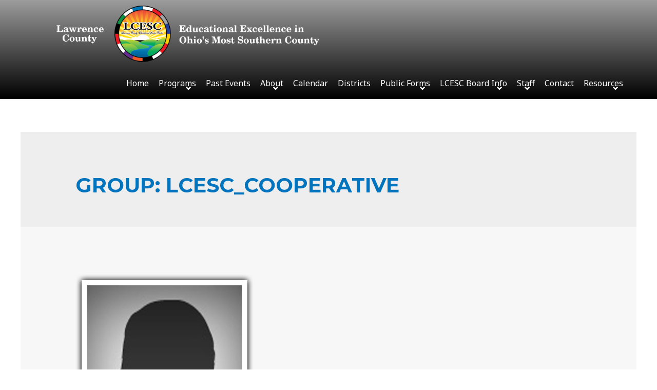

--- FILE ---
content_type: text/css
request_url: https://lawrencecountyesc.com/wp-content/uploads/elementor/css/post-6465.css?ver=1672948683
body_size: 233
content:
.elementor-6465 .elementor-element.elementor-element-24cc202:not(.elementor-motion-effects-element-type-background), .elementor-6465 .elementor-element.elementor-element-24cc202 > .elementor-motion-effects-container > .elementor-motion-effects-layer{background-color:transparent;background-image:linear-gradient(180deg, #9C9C9C 0%, #000000 100%);}.elementor-6465 .elementor-element.elementor-element-24cc202{transition:background 0.3s, border 0.3s, border-radius 0.3s, box-shadow 0.3s;}.elementor-6465 .elementor-element.elementor-element-24cc202 > .elementor-background-overlay{transition:background 0.3s, border-radius 0.3s, opacity 0.3s;}.elementor-6465 .elementor-element.elementor-element-b7def92 > .elementor-element-populated{transition:background 0.3s, border 0.3s, border-radius 0.3s, box-shadow 0.3s;}.elementor-6465 .elementor-element.elementor-element-b7def92 > .elementor-element-populated > .elementor-background-overlay{transition:background 0.3s, border-radius 0.3s, opacity 0.3s;}.elementor-6465 .elementor-element.elementor-element-63cda22{text-align:left;}.elementor-6465 .elementor-element.elementor-element-63cda22 img{width:50%;max-width:50%;}.elementor-6465 .elementor-element.elementor-element-aec84ea .elementor-navigation ul li, .elementor-navigation ul ul li{text-align:right;}.elementor-6465 .elementor-element.elementor-element-aec84ea .elementor-navigation a{padding:10px 0px 10px 15px;}.elementor-6465 .elementor-element.elementor-element-aec84ea .elementor-navigation .sub-menu .menu-item a{text-align:left;}.elementor-6465 .elementor-element.elementor-element-aec84ea .elementor-nav-menu .menu-item a{color:#FFFFFF;}.elementor-6465 .elementor-element.elementor-element-aec84ea .elementor-nav-menu .sub-menu .menu-item a{color:#000000;background-color:#D7D7D7;}.elementor-6465 .elementor-element.elementor-element-aec84ea .elementor-menu-toggle i.fa.fa-navicon{color:#FFFFFF;}.elementor-6465 .elementor-element.elementor-element-aec84ea .elementor-menu-toggle{background-color:#333333;border-style:dotted;border-color:#FFFFFF;}.elementor-6465 .elementor-element.elementor-element-aec84ea{width:100%;max-width:100%;}@media(max-width:767px){.elementor-6465 .elementor-element.elementor-element-63cda22 img{width:100%;max-width:100%;}.elementor-6465 .elementor-element.elementor-element-aec84ea .elementor-navigation ul li, .elementor-navigation ul ul li{text-align:left;}}